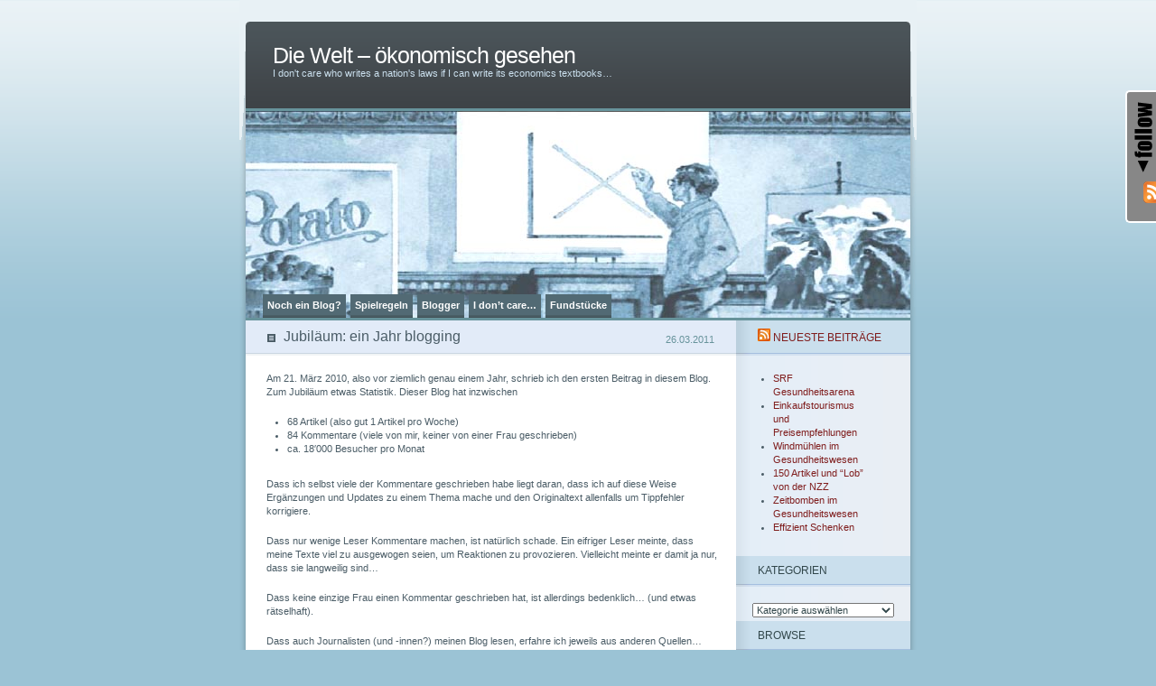

--- FILE ---
content_type: text/html; charset=UTF-8
request_url: http://www.slembeck.ch/blog/?p=1195
body_size: 8664
content:
<!DOCTYPE html PUBLIC "-//W3C//DTD XHTML 1.0 Transitional//EN" "http://www.w3.org/TR/xhtml1/DTD/xhtml1-transitional.dtd">
<html xmlns="http://www.w3.org/1999/xhtml">

<head profile="http://gmpg.org/xfn/11">
<meta http-equiv="Content-Type" content="text/html; charset=UTF-8" />
<title>Die Welt &#8211; ökonomisch gesehen    &raquo; Jubiläum: ein Jahr blogging</title>
<meta name="generator" content="WordPress 2.9.2" /> <!-- leave this for stats -->
<link rel="stylesheet" href="http://www.slembeck.ch/blog/wp-content/themes/ocean-mist-1_2_german/ocean-mist-1_2_german/style.css" type="text/css" media="screen" />
<link rel="alternate" type="application/rss+xml" title="Die Welt &#8211; ökonomisch gesehen RSS Feed" href="http://www.slembeck.ch/blog/?feed=rss2" />
<link rel="pingback" href="http://www.slembeck.ch/blog/xmlrpc.php" />


                        <style type="text/css" media="screen" >
                                .socialwrap li.icon_text a img, .socialwrap li.iconOnly a img, .followwrap li.icon_text a img, .followwrap li.iconOnly a img{border-width:0 !important;background-color:none;}#follow.right {width:32px;position:fixed; right:0; top:100px;background-color:#878787;padding:10px 0;font-family:impact,charcoal,arial, helvetica,sans-serif;-moz-border-radius-topleft: 5px;-webkit-border-top-left-radius:5px;-moz-border-radius-bottomleft:5px;-webkit-border-bottom-left-radius:5px;border:2px solid #fff;border-right-width:0}#follow.right ul {padding:0; margin:0; list-style-type:none !important;font-size:24px;color:black;}
#follow.right ul li {padding-bottom:10px;list-style-type:none !important;padding-left:4px;padding-right:4px}
#follow img{border:none;}#follow.right ul li.follow {margin:0 4px;}
#follow.right ul li.follow img {border-width:0;display:block;overflow:hidden; background:transparent url(http://www.slembeck.ch/blog/wp-content/plugins/share-and-follow/images/impact/follow-right.png) no-repeat -0px 0px;height:79px;width:20px;}
#follow.right ul li a {display:block;}
#follow.right ul li.follow span, #follow ul li a span {display:none}.share {margin:0 3px 3px 0;}
.phat span {display:inline;}
ul.row li {float:left;list-style-type:none;}
li.iconOnly a span.head {display:none}
#follow.left ul.size16 li.follow{margin:0px auto !important}
li.icon_text a {padding-left:0;margin-right:3px}
li.text_only a {background-image:none !important;padding-left:0;}
li.text_only a img {display:none;}
li.icon_text a span{background-image:none !important;padding-left:0 !important; }
li.iconOnly a span.head {display:none}
ul.socialwrap li {margin:0 3px 3px 0 !important;}
ul.socialwrap li a {text-decoration:none;}ul.row li {float:left;line-height:auto !important;}
ul.row li a img {padding:0}.size16 li a,.size24 li a,.size32 li a, .size48 li a, .size60 li a {display:block}ul.socialwrap {list-style-type:none !important;margin:0; padding:0;text-indent:0 !important;}
ul.socialwrap li {list-style-type:none !important;background-image:none;padding:0;list-style-image:none !important;}
ul.followwrap {list-style-type:none !important;margin:0; padding:0}
ul.followwrap li {margin-right:3px;margin-bottom:3px;list-style-type:none !important;}
#follow.right ul.followwrap li, #follow.left ul.followwrap li {margin-right:0px;margin-bottom:0px;}
.shareinpost {clear:both;padding-top:px}.shareinpost ul.socialwrap {list-style-type:none !important;margin:0 !important; padding:0 !important}
.shareinpost ul.socialwrap li {padding-left:0 !important;background-image:none !important;margin-left:0 !important;list-style-type:none !important;text-indent:0 !important}
.socialwrap li.icon_text a img, .socialwrap li.iconOnly a img{border-width:0}ul.followrap li {list-style-type:none;list-style-image:none !important;}
div.clean {clear:left;}
div.display_none {display:none;}
                        </style>
                                                <style type="text/css" media="print" >
                                body {background: white;font-size: 12pt;color:black;}
 * {background-image:none;}
 #wrapper, #content {width: auto;margin: 0 5%;padding: 0;border: 0;float: none !important;color: black;background: transparent none;}
 a { text-decoration : underline; color : #0000ff; }
#menu, #navigation, #navi, .menu {display:none}
                        </style>
                        <link rel="image_src" href="http://www.gravatar.com/avatar/3a2c7d5698276589b6e880360b0e87ec?default=&amp;size=110.jpg" /> 
<link rel="alternate" type="application/rss+xml" title="Die Welt - ökonomisch gesehen &raquo; Jubiläum: ein Jahr blogging Kommentar Feed" href="http://www.slembeck.ch/blog/?feed=rss2&amp;p=1195" />
<link rel="EditURI" type="application/rsd+xml" title="RSD" href="http://www.slembeck.ch/blog/xmlrpc.php?rsd" />
<link rel="wlwmanifest" type="application/wlwmanifest+xml" href="http://www.slembeck.ch/blog/wp-includes/wlwmanifest.xml" /> 
<link rel='index' title='Die Welt - ökonomisch gesehen' href='http://www.slembeck.ch/blog' />
<link rel='start' title='Ökonomie der Casting-Shows' href='http://www.slembeck.ch/blog/?p=14' />
<link rel='prev' title='Individuum und Durchschnitt' href='http://www.slembeck.ch/blog/?p=1185' />
<link rel='next' title='Der Unsinn vom schwarzen Schwan' href='http://www.slembeck.ch/blog/?p=1202' />
<meta name="generator" content="WordPress 2.9.2" />
<link rel='canonical' href='http://www.slembeck.ch/blog/?p=1195' />
<style type="text/css">
#aka,#aka:link,#aka:hover,#aka:visited,#aka:active{color:#fff;text-decoration:none}
#aka:hover{border:none;text-decoration:none}
#aka:hover #akismet1{display:none}
#aka:hover #akismet2,#akismet1{display:block}
#akismet2{display:none;padding-top:2px}
#akismeta{font-size:16px;font-weight:bold;line-height:18px;text-decoration:none}
#akismetcount{display:block;font:15px Verdana,Arial,Sans-Serif;font-weight:bold;text-decoration:none}
#akismetwrap #akismetstats{background:url(http://www.slembeck.ch/blog/wp-content/plugins/akismet/akismet.gif) no-repeat top left;border:none;color:#fff;font:11px 'Trebuchet MS','Myriad Pro',sans-serif;height:40px;line-height:100%;overflow:hidden;padding:8px 0 0;text-align:center;width:120px}
</style>
		</head>
<body>
<div id="page">
  <div id="header">
    <h1><a href="http://www.slembeck.ch/blog/">Die Welt &#8211; ökonomisch gesehen</a></h1>
    <div class="description">I don&#039;t care who writes a nation&#039;s laws if I can write its economics textbooks&#8230;&nbsp;</div>
    <div id="mainpic"></div>
	<ul id="pagetabs">
	  <li class="page_item page-item-2 current_page_parent"><a href="http://www.slembeck.ch/blog/?page_id=2" title="Noch ein Blog?">Noch ein Blog?</a></li>
<li class="page_item page-item-19"><a href="http://www.slembeck.ch/blog/?page_id=19" title="Spielregeln">Spielregeln</a></li>
<li class="page_item page-item-8"><a href="http://www.slembeck.ch/blog/?page_id=8" title="Blogger">Blogger</a>
<ul>
	<li class="page_item page-item-167"><a href="http://www.slembeck.ch/blog/?page_id=167" title="Disclaimer">Disclaimer</a></li>
	<li class="page_item page-item-161"><a href="http://www.slembeck.ch/blog/?page_id=161" title="Impressum">Impressum</a></li>
</ul>
</li>
<li class="page_item page-item-98"><a href="http://www.slembeck.ch/blog/?page_id=98" title="I don&#8217;t care&#8230;">I don&#8217;t care&#8230;</a></li>
<li class="page_item page-item-389"><a href="http://www.slembeck.ch/blog/?page_id=389" title="Fundstücke">Fundstücke</a></li>
	</ul>
  </div>


	<div id="content">
				
  		
			<div class="postwrapper wideposts" id="post-1195">
			  <div class="title">
				<small>26.03.2011</small>
				<h2>Jubiläum: ein Jahr blogging</h2>
			  </div>
			  <div class="post">
			    <div class="entry">
			      <p>Am 21. März 2010, also vor ziemlich genau einem Jahr, schrieb ich den ersten Beitrag in diesem Blog. Zum Jubiläum etwas Statistik. Dieser Blog hat inzwischen</p>
<ul>
<li>68 Artikel (also gut 1 Artikel pro Woche)</li>
<li>84 Kommentare (viele von mir, keiner von einer Frau geschrieben)</li>
<li>ca. 18&#8242;000 Besucher pro Monat<span id="more-1195"></span></li>
</ul>
<p>Dass ich selbst viele der Kommentare geschrieben habe liegt daran, dass ich auf diese Weise Ergänzungen und Updates zu einem Thema mache und den Originaltext allenfalls um Tippfehler korrigiere.</p>
<p>Dass nur wenige Leser Kommentare machen, ist natürlich schade. Ein eifriger Leser meinte, dass meine Texte viel zu ausgewogen seien, um Reaktionen zu provozieren. Vielleicht meinte er damit ja nur, dass sie langweilig sind&#8230;</p>
<p>Dass keine einzige Frau einen Kommentar geschrieben hat, ist allerdings bedenklich&#8230; (und etwas rätselhaft).</p>
<p>Dass auch Journalisten (und -innen?) meinen Blog lesen, erfahre ich jeweils aus anderen Quellen&#8230;</p>
<p>Kürzlich machte ein Journalist in einer TV-Diskussion eine interessante Bemerkung. Er meinte, dass sich die Medienlandschaft von &#8220;<em>News</em>&#8221; zu &#8220;<em>Opinion</em>&#8221; bewege. Nachrichten hat jeder etwa die selben, aber wer sein Medium ans Publikum bringen will, muss Standpunkte vertreten und Hintergründe vermitteln. Social Media spielen dabei eine wichtige Rolle &#8212; das stimmt mich positiv&#8230;</p>
<p><strong>Jedenfalls freue ich mich auch in Zukunft über Kommentare meiner Leser(innen)schaft&#8230;.!</strong></p>
<div class='shareinpost'><ul class="socialwrap row"><li class="iconOnly"><a rel="nofollow" target="_blank" href="http://delicious.com/post?url=http%3A%2F%2Fwww.slembeck.ch%2Fblog%2F%3Fp%3D1195&amp;title=Jubil%C3%A4um%3A+ein+Jahr+blogging" title="Bookmark this post : Jubiläum: ein Jahr blogging on Delicious" ><img src="http://www.slembeck.ch/blog/wp-content/plugins/share-and-follow/images/blank.gif" height="32" style="background: transparent url(http://www.slembeck.ch/blog/wp-content/plugins/share-and-follow/default/32/sprite-32.png) no-repeat;padding:0;margin:0;height:32px;width:32px;background-position:-198px 0px" class="image-32" width="32" alt="delicious"/> <span class="head">Bookmark on Delicious</span></a></li><li class="iconOnly"><a rel="nofollow" target="_blank" href="http://digg.com/submit?url=http%3A%2F%2Fwww.slembeck.ch%2Fblog%2F%3Fp%3D1195&amp;title=Jubil%C3%A4um%3A+ein+Jahr+blogging&amp;bodytext=Am+21.+M%C3%A4rz+2010%2C+also+vor+ziemlich+genau+einem+Jahr%2C+schrieb+ich+den+ersten+Beitrag+in+diesem+Blog.+Zum+Jubil%C3%A4um+etwas+Statistik.+Dieser+Blog+hat+inzwischen%0D%0A%0D%0A%0968+Artikel+%28also+gut+1+Artikel+pro+Woche%29%0D%0A%0984+Kommentare+%28viele+von+mir%2C+keiner+von+einer+Frau+geschrieben%29%0D%0A%09ca.+18%27000+Besucher+pro+Monat%0D%0A%0D%0ADass+ich+sel" title="Digg this post : Jubiläum: ein Jahr blogging" ><img src="http://www.slembeck.ch/blog/wp-content/plugins/share-and-follow/images/blank.gif" height="32" style="background: transparent url(http://www.slembeck.ch/blog/wp-content/plugins/share-and-follow/default/32/sprite-32.png) no-repeat;padding:0;margin:0;height:32px;width:32px;background-position:-264px 0px" class="image-32" width="32" alt="digg"/> <span class="head">Digg this post</span></a></li><li class="iconOnly"><a rel="nofollow" target="_blank" href="http://www.facebook.com/sharer.php?u=http%3A%2F%2Fwww.slembeck.ch%2Fblog%2F%3Fp%3D1195&amp;t=Jubil%C3%A4um%3A+ein+Jahr+blogging" title="Recommend this post : Jubiläum: ein Jahr blogging on Facebook" ><img src="http://www.slembeck.ch/blog/wp-content/plugins/share-and-follow/images/blank.gif" height="32" style="background: transparent url(http://www.slembeck.ch/blog/wp-content/plugins/share-and-follow/default/32/sprite-32.png) no-repeat;padding:0;margin:0;height:32px;width:32px;background-position:-363px 0px" class="image-32" width="32" alt="facebook"/> <span class="head">Recommend on Facebook</span></a></li><li class="iconOnly"><a rel="nofollow" target="_blank" href="http://www.reddit.com/submit?url=http%3A%2F%2Fwww.slembeck.ch%2Fblog%2F%3Fp%3D1195&amp;title=Jubil%C3%A4um%3A+ein+Jahr+blogging" title="Share this post : Jubiläum: ein Jahr blogging on Reddit" ><img src="http://www.slembeck.ch/blog/wp-content/plugins/share-and-follow/images/blank.gif" height="32" style="background: transparent url(http://www.slembeck.ch/blog/wp-content/plugins/share-and-follow/default/32/sprite-32.png) no-repeat;padding:0;margin:0;height:32px;width:32px;background-position:-1419px 0px" class="image-32" width="32" alt="reddit"/> <span class="head">share via Reddit</span></a></li><li class="iconOnly"><a rel="nofollow" target="_blank" href="http://www.stumbleupon.com/submit?url=http%3A%2F%2Fwww.slembeck.ch%2Fblog%2F%3Fp%3D1195&amp;title=Jubil%C3%A4um%3A+ein+Jahr+blogging" title="Share this post : Jubiläum: ein Jahr blogging with Stumblers" ><img src="http://www.slembeck.ch/blog/wp-content/plugins/share-and-follow/images/blank.gif" height="32" style="background: transparent url(http://www.slembeck.ch/blog/wp-content/plugins/share-and-follow/default/32/sprite-32.png) no-repeat;padding:0;margin:0;height:32px;width:32px;background-position:-1617px 0px" class="image-32" width="32" alt="stumble"/> <span class="head">Share with Stumblers</span></a></li><li class="iconOnly"><a rel="nofollow" target="_blank" href="http://twitter.com/home/?status=http%3A%2F%2Fwww.slembeck.ch%2Fblog%2F%3Fp%3D1195" title="Tweet this post : Jubiläum: ein Jahr blogging on Twitter" ><img src="http://www.slembeck.ch/blog/wp-content/plugins/share-and-follow/images/blank.gif" height="32" style="background: transparent url(http://www.slembeck.ch/blog/wp-content/plugins/share-and-follow/default/32/sprite-32.png) no-repeat;padding:0;margin:0;height:32px;width:32px;background-position:-1749px 0px" class="image-32"  width="32"  alt="twitter"/> <span class="head">Tweet about it</span></a></li><li class="iconOnly"><a rel="_self" href="http://www.slembeck.ch/blog/?p=1195&feed=rss2" title="Follow this post : Jubiläum: ein Jahr blogging comments"><img src="http://www.slembeck.ch/blog/wp-content/plugins/share-and-follow/images/blank.gif" height="32"  width="32" style="background: transparent url(http://www.slembeck.ch/blog/wp-content/plugins/share-and-follow/default/32/sprite-32.png) no-repeat;padding:0;margin:0;height:32px;width:32px;background-position:-1452px 0px" class="image-32"  alt="rss" /> <span class="head">Subscribe to the comments on this post</span></a></li></ul><div class="clean"></div> </div>				  		        </div>
			    <div class="postinfo">
			      <p>Geschrieben von: <strong>Tilman Slembeck</strong></p>
				  <p>Kategorien:</p>
				  	<ul class="catlist">
                      <li><a href="http://www.slembeck.ch/blog/?cat=1" title="Alle Artikel in Allgemein ansehen" rel="category">Allgemein</a></li>
	                </ul>
			    </div>
			  </div>
			</div>
		
	
<!-- You can start editing here. -->


   
		<!-- If comments are open, but there are no comments. -->
		
	 

		<div class="title">
		  <h2>Hinterlasse einen Kommentar</h2>
		</div>
		<div class="post">

    <form action="http://www.slembeck.ch/blog/wp-comments-post.php" method="post" id="commentform">
  <div class="postinfo">
  
        <p><label for="author">Name<span class="req">*</span></label><br>
    <input type="text" name="author" id="author" value="" size="22" tabindex="1"  class="field"/><br>
    <label for="email">E-Mail<span class="req">*</span></label><br>
    <input type="text" name="email" id="email" value="" size="22" tabindex="2" class="field" /><br>
    <label for="url">Website</label><br>
    <input type="text" name="url" id="url" value="" size="22" tabindex="3" class="field" /></p>

      
  </div>
  <div class="entry">
  <!--<p><small><strong>XHTML:</strong> You can use these tags: &lt;a href=&quot;&quot; title=&quot;&quot;&gt; &lt;abbr title=&quot;&quot;&gt; &lt;acronym title=&quot;&quot;&gt; &lt;b&gt; &lt;blockquote cite=&quot;&quot;&gt; &lt;cite&gt; &lt;code&gt; &lt;del datetime=&quot;&quot;&gt; &lt;em&gt; &lt;i&gt; &lt;q cite=&quot;&quot;&gt; &lt;strike&gt; &lt;strong&gt; </small></p>-->

  <p>Dein Kommentar:<br>
  <textarea name="comment" id="comment" cols="100%" rows="10" tabindex="4"></textarea></p>

  <p><input name="submit" type="submit" id="submit" tabindex="5" value="Senden" />
  <input type="hidden" name="comment_post_ID" value="1195" />
  </p>
    </div>
  </form>
  </div>

  
	
		
	<div class="title">
	  <h2>Kategorien</h2>
	</div>
	<div class="post">
	  <ul class="catlist">
        	<li class="cat-item cat-item-1"><a href="http://www.slembeck.ch/blog/?cat=1" title="Alle unter Allgemein abgelegten Artikel ansehen">Allgemein</a>
</li>
	<li class="cat-item cat-item-16"><a href="http://www.slembeck.ch/blog/?cat=16" title="Alle unter Anreizunverträglichkeit abgelegten Artikel ansehen">Anreizunverträglichkeit</a>
</li>
	<li class="cat-item cat-item-8"><a href="http://www.slembeck.ch/blog/?cat=8" title="Alle unter Forschung abgelegten Artikel ansehen">Forschung</a>
</li>
	<li class="cat-item cat-item-4"><a href="http://www.slembeck.ch/blog/?cat=4" title="Alle unter Gesundheitsökonomie abgelegten Artikel ansehen">Gesundheitsökonomie</a>
</li>
	<li class="cat-item cat-item-3"><a href="http://www.slembeck.ch/blog/?cat=3" title="Alle unter Knappheit abgelegten Artikel ansehen">Knappheit</a>
</li>
	<li class="cat-item cat-item-103"><a href="http://www.slembeck.ch/blog/?cat=103" title="Alle unter Kolumne abgelegten Artikel ansehen">Kolumne</a>
</li>
	<li class="cat-item cat-item-65"><a href="http://www.slembeck.ch/blog/?cat=65" title="Alle unter The Mythbuster abgelegten Artikel ansehen">The Mythbuster</a>
</li>
	
	  </ul>
	</div>
	
  </div>

	<div id="sidebar">
      <div class="title"> <h2><a class='rsswidget' href='http://www.slembeck.ch/blog/?feed=rss2' title='Den Inhalt auslesen'><img style='background:orange;color:white;border:none;' width='14' height='14' src='http://www.slembeck.ch/blog/wp-includes/images/rss.png' alt='RSS' /></a> <a class='rsswidget' href='http://www.slembeck.ch/blog' title='I don&#039;t care who writes a nation&#039;s laws if I can write its economics textbooks...'>Neueste Beiträge</a></h2> </div> <div class="post"><ul><li><a class='rsswidget' href='http://www.slembeck.ch/blog/?p=2345' title='Gestern fand auf SRF 1 wieder einmal eine muntere Debatte über die Kostenentwicklung in unserem Gesundheitswesen statt. Ich war als “Experte am Buzzer” eingeladen. Zu meinem Erstaunen gab es kaum Kontroversen. So war man sich etwa einig, dass rund 20% der erbrachten Leistungen unnötig sind, was etwa 6 -8 Milliarden CHF pro Jahr ausmacht. Die [...] [&hellip;]'>SRF Gesundheitsarena</a></li><li><a class='rsswidget' href='http://www.slembeck.ch/blog/?p=2323' title='Preisstrategien grosser Marken tragen massgeblich zum Einkaufstoursismus bei Der Schweizer Detailhandel leidet unter dem Einkaufstourismus. Ihm entgehen pro Jahr ca. 11 Milliarden CHF. Gemäss dem Bundesamt für Statistik sind in den letzten vier Jahren 6000 Stellen im Detailhandel verloren gegangen. Der Wirtschaftsminister schätzt das Potential gar auf 30 Mil [&hellip;]'>Einkaufstourismus und Preisempfehlungen</a></li><li><a class='rsswidget' href='http://www.slembeck.ch/blog/?p=2305' title='Der Ärztetarif, die Mengenausweitung und die Alternativen Der Kampf gegen den Kostenanstieg in unserem Gesundheitswesen ist ein Kampf gegen Windmühlen. Man kann ihn im heutigen System kaum gewinnen. Eine Hauptursache ist der Einzelleistungstarif, genannt TARMED. Senkt man den Tarif für gewisse Leistungen, sinken die Kosten nicht, weil meist die Mengen jeweil [&hellip;]'>Windmühlen im Gesundheitswesen</a></li><li><a class='rsswidget' href='http://www.slembeck.ch/blog/?p=2289' title='Dies ist der 150. Beitrag in diesem Blog. Ein kleines Jubiläum also, zu dem ich mich bei meinen Leserinnen und Lesern herzlich bedanken möchte, für die unzähligen Diskussionsbeiträge und Anregungen. Diese erreichen mich entweder direkt im Blog als Kommentar oder im persönlichen Gespräch mit der Leserschaft. — Fast unbemerkt hat mir die NZZ kürzlich ein Lob [ [&hellip;]'>150 Artikel und “Lob” von der NZZ</a></li><li><a class='rsswidget' href='http://www.slembeck.ch/blog/?p=2275' title='Es soll nachher keiner sagen, die Gesundheitsökonomen hätten nicht gewarnt. Im Vergleich dazu, was uns wohl noch erwartet, waren die Zeiten bisher rosig. Jährliche Prämienerhöhungen von jeweils rund 4% sind bislang üblich. Aufgrund zweier tickender Zeitbomben könnte es künftig aber einiges mehr sein. Denn einerseits hat der Nationalrat den Ärztestopp nicht v [&hellip;]'>Zeitbomben im Gesundheitswesen</a></li><li><a class='rsswidget' href='http://www.slembeck.ch/blog/?p=2268' title='So kurz vor Weihnachten sind viele im Gschenkli-Stress. Tatsächlich ist es nicht einfach, für jeden das Richtige zu finden. Und oft genug gibt es am Heiligen Abend lange Gesichter. Wenn Tante Marta schon wieder ein Parfüm auspackt, das sie garnicht mag. Oder der Grossvater gezwungen ist, sich über das siebte Paar gestrickte Socken herzlich zu [...] [&hellip;]'>Effizient Schenken</a></li></ul></div><div class="title"> <h2>Kategorien</h2> </div> <div class="post"><select name='cat' id='cat' class='postform' >
	<option value='-1'>Kategorie auswählen</option>
	<option class="level-0" value="1">Allgemein</option>
	<option class="level-0" value="16">Anreizunverträglichkeit</option>
	<option class="level-0" value="8">Forschung</option>
	<option class="level-0" value="4">Gesundheitsökonomie</option>
	<option class="level-0" value="3">Knappheit</option>
	<option class="level-0" value="103">Kolumne</option>
	<option class="level-0" value="65">The Mythbuster</option>
</select>

<script type='text/javascript'>
/* <![CDATA[ */
	var dropdown = document.getElementById("cat");
	function onCatChange() {
		if ( dropdown.options[dropdown.selectedIndex].value > 0 ) {
			location.href = "http://www.slembeck.ch/blog/?cat="+dropdown.options[dropdown.selectedIndex].value;
		}
	}
	dropdown.onchange = onCatChange;
/* ]]> */
</script>

</div>	  <div class="title">
        <h2>Browse</h2>
      </div>
	  <div class="post">
        <select name="archivemenu" onChange="document.location.href=this.options[this.selectedIndex].value;">
          <option value="">Monatsarchiv</option>
          	<option value='http://www.slembeck.ch/blog/?m=201610'> Oktober 2016 </option>
	<option value='http://www.slembeck.ch/blog/?m=201605'> Mai 2016 </option>
	<option value='http://www.slembeck.ch/blog/?m=201604'> April 2016 </option>
	<option value='http://www.slembeck.ch/blog/?m=201601'> Januar 2016 </option>
	<option value='http://www.slembeck.ch/blog/?m=201512'> Dezember 2015 </option>
	<option value='http://www.slembeck.ch/blog/?m=201510'> Oktober 2015 </option>
	<option value='http://www.slembeck.ch/blog/?m=201508'> August 2015 </option>
	<option value='http://www.slembeck.ch/blog/?m=201507'> Juli 2015 </option>
	<option value='http://www.slembeck.ch/blog/?m=201506'> Juni 2015 </option>
	<option value='http://www.slembeck.ch/blog/?m=201505'> Mai 2015 </option>
	<option value='http://www.slembeck.ch/blog/?m=201503'> März 2015 </option>
	<option value='http://www.slembeck.ch/blog/?m=201502'> Februar 2015 </option>
	<option value='http://www.slembeck.ch/blog/?m=201410'> Oktober 2014 </option>
	<option value='http://www.slembeck.ch/blog/?m=201408'> August 2014 </option>
	<option value='http://www.slembeck.ch/blog/?m=201404'> April 2014 </option>
	<option value='http://www.slembeck.ch/blog/?m=201402'> Februar 2014 </option>
	<option value='http://www.slembeck.ch/blog/?m=201312'> Dezember 2013 </option>
	<option value='http://www.slembeck.ch/blog/?m=201310'> Oktober 2013 </option>
	<option value='http://www.slembeck.ch/blog/?m=201309'> September 2013 </option>
	<option value='http://www.slembeck.ch/blog/?m=201306'> Juni 2013 </option>
	<option value='http://www.slembeck.ch/blog/?m=201212'> Dezember 2012 </option>
	<option value='http://www.slembeck.ch/blog/?m=201211'> November 2012 </option>
	<option value='http://www.slembeck.ch/blog/?m=201210'> Oktober 2012 </option>
	<option value='http://www.slembeck.ch/blog/?m=201209'> September 2012 </option>
	<option value='http://www.slembeck.ch/blog/?m=201208'> August 2012 </option>
	<option value='http://www.slembeck.ch/blog/?m=201207'> Juli 2012 </option>
	<option value='http://www.slembeck.ch/blog/?m=201206'> Juni 2012 </option>
	<option value='http://www.slembeck.ch/blog/?m=201205'> Mai 2012 </option>
	<option value='http://www.slembeck.ch/blog/?m=201204'> April 2012 </option>
	<option value='http://www.slembeck.ch/blog/?m=201203'> März 2012 </option>
	<option value='http://www.slembeck.ch/blog/?m=201202'> Februar 2012 </option>
	<option value='http://www.slembeck.ch/blog/?m=201201'> Januar 2012 </option>
	<option value='http://www.slembeck.ch/blog/?m=201111'> November 2011 </option>
	<option value='http://www.slembeck.ch/blog/?m=201110'> Oktober 2011 </option>
	<option value='http://www.slembeck.ch/blog/?m=201109'> September 2011 </option>
	<option value='http://www.slembeck.ch/blog/?m=201108'> August 2011 </option>
	<option value='http://www.slembeck.ch/blog/?m=201107'> Juli 2011 </option>
	<option value='http://www.slembeck.ch/blog/?m=201106'> Juni 2011 </option>
	<option value='http://www.slembeck.ch/blog/?m=201105'> Mai 2011 </option>
	<option value='http://www.slembeck.ch/blog/?m=201104'> April 2011 </option>
	<option value='http://www.slembeck.ch/blog/?m=201103'> März 2011 </option>
	<option value='http://www.slembeck.ch/blog/?m=201102'> Februar 2011 </option>
	<option value='http://www.slembeck.ch/blog/?m=201101'> Januar 2011 </option>
	<option value='http://www.slembeck.ch/blog/?m=201012'> Dezember 2010 </option>
	<option value='http://www.slembeck.ch/blog/?m=201011'> November 2010 </option>
	<option value='http://www.slembeck.ch/blog/?m=201010'> Oktober 2010 </option>
	<option value='http://www.slembeck.ch/blog/?m=201009'> September 2010 </option>
	<option value='http://www.slembeck.ch/blog/?m=201008'> August 2010 </option>
	<option value='http://www.slembeck.ch/blog/?m=201007'> Juli 2010 </option>
	<option value='http://www.slembeck.ch/blog/?m=201006'> Juni 2010 </option>
	<option value='http://www.slembeck.ch/blog/?m=201005'> Mai 2010 </option>
	<option value='http://www.slembeck.ch/blog/?m=201004'> April 2010 </option>
	<option value='http://www.slembeck.ch/blog/?m=201003'> März 2010 </option>
        </select>		
        <form method="get" id="searchform" action="http://www.slembeck.ch/blog/">
<div><input type="text" value="Suche" name="s" id="s" />
<input type="image" src="http://www.slembeck.ch/blog/wp-content/themes/ocean-mist-1_2_german/ocean-mist-1_2_german/images/button-search.gif" id="searchsubmit" value="Suchen" />
</div>
</form>
	  </div>
	  
<div class="title"> <h2>Werbefreie Zone</h2> </div> <div class="post"><div><a href='http://www.slembeck.ch/blog/?tag=arbeitsmarkt' class='tag-link-66' title='2 Themen' style='font-size: 10.709677419355pt;'>Arbeitsmarkt</a>
<a href='http://www.slembeck.ch/blog/?tag=australien' class='tag-link-87' title='5 Themen' style='font-size: 15.225806451613pt;'>Australien</a>
<a href='http://www.slembeck.ch/blog/?tag=avenir-suisse' class='tag-link-22' title='2 Themen' style='font-size: 10.709677419355pt;'>Avenir Suisse</a>
<a href='http://www.slembeck.ch/blog/?tag=bailout' class='tag-link-25' title='5 Themen' style='font-size: 15.225806451613pt;'>Bailout</a>
<a href='http://www.slembeck.ch/blog/?tag=banken' class='tag-link-17' title='7 Themen' style='font-size: 17.032258064516pt;'>Banken</a>
<a href='http://www.slembeck.ch/blog/?tag=bildung' class='tag-link-62' title='6 Themen' style='font-size: 16.279569892473pt;'>Bildung</a>
<a href='http://www.slembeck.ch/blog/?tag=bip' class='tag-link-61' title='2 Themen' style='font-size: 10.709677419355pt;'>BIP</a>
<a href='http://www.slembeck.ch/blog/?tag=boni' class='tag-link-5' title='4 Themen' style='font-size: 14.021505376344pt;'>Boni</a>
<a href='http://www.slembeck.ch/blog/?tag=credit-suisse' class='tag-link-35' title='4 Themen' style='font-size: 14.021505376344pt;'>Crédit Suisse</a>
<a href='http://www.slembeck.ch/blog/?tag=deflation' class='tag-link-70' title='4 Themen' style='font-size: 14.021505376344pt;'>Deflation</a>
<a href='http://www.slembeck.ch/blog/?tag=drg' class='tag-link-78' title='3 Themen' style='font-size: 12.516129032258pt;'>DRG</a>
<a href='http://www.slembeck.ch/blog/?tag=duopol' class='tag-link-49' title='2 Themen' style='font-size: 10.709677419355pt;'>Duopol</a>
<a href='http://www.slembeck.ch/blog/?tag=einkommen' class='tag-link-7' title='5 Themen' style='font-size: 15.225806451613pt;'>Einkommen</a>
<a href='http://www.slembeck.ch/blog/?tag=euro' class='tag-link-53' title='16 Themen' style='font-size: 22pt;'>Euro</a>
<a href='http://www.slembeck.ch/blog/?tag=fallpauschalen' class='tag-link-76' title='4 Themen' style='font-size: 14.021505376344pt;'>Fallpauschalen</a>
<a href='http://www.slembeck.ch/blog/?tag=fed' class='tag-link-69' title='3 Themen' style='font-size: 12.516129032258pt;'>FED</a>
<a href='http://www.slembeck.ch/blog/?tag=finanzkrise' class='tag-link-24' title='13 Themen' style='font-size: 20.795698924731pt;'>Finanzkrise</a>
<a href='http://www.slembeck.ch/blog/?tag=geld' class='tag-link-57' title='2 Themen' style='font-size: 10.709677419355pt;'>Geld</a>
<a href='http://www.slembeck.ch/blog/?tag=geldpolitik' class='tag-link-56' title='11 Themen' style='font-size: 19.741935483871pt;'>Geldpolitik</a>
<a href='http://www.slembeck.ch/blog/?tag=gesundheitspolitik' class='tag-link-63' title='14 Themen' style='font-size: 21.247311827957pt;'>Gesundheitspolitik</a>
<a href='http://www.slembeck.ch/blog/?tag=google' class='tag-link-9' title='1 Thema' style='font-size: 8pt;'>Google</a>
<a href='http://www.slembeck.ch/blog/?tag=inflation' class='tag-link-84' title='2 Themen' style='font-size: 10.709677419355pt;'>Inflation</a>
<a href='http://www.slembeck.ch/blog/?tag=internet' class='tag-link-10' title='3 Themen' style='font-size: 12.516129032258pt;'>Internet</a>
<a href='http://www.slembeck.ch/blog/?tag=konsum' class='tag-link-41' title='2 Themen' style='font-size: 10.709677419355pt;'>Konsum</a>
<a href='http://www.slembeck.ch/blog/?tag=krankenversicherung' class='tag-link-51' title='5 Themen' style='font-size: 15.225806451613pt;'>Krankenversicherung</a>
<a href='http://www.slembeck.ch/blog/?tag=managed-care' class='tag-link-73' title='2 Themen' style='font-size: 10.709677419355pt;'>Managed Care</a>
<a href='http://www.slembeck.ch/blog/?tag=mythbuster' class='tag-link-64' title='3 Themen' style='font-size: 12.516129032258pt;'>Mythbuster</a>
<a href='http://www.slembeck.ch/blog/?tag=preise' class='tag-link-86' title='5 Themen' style='font-size: 15.225806451613pt;'>Preise</a>
<a href='http://www.slembeck.ch/blog/?tag=snb' class='tag-link-85' title='12 Themen' style='font-size: 20.193548387097pt;'>SNB</a>
<a href='http://www.slembeck.ch/blog/?tag=steuern' class='tag-link-21' title='5 Themen' style='font-size: 15.225806451613pt;'>Steuern</a>
<a href='http://www.slembeck.ch/blog/?tag=subventionen' class='tag-link-88' title='2 Themen' style='font-size: 10.709677419355pt;'>Subventionen</a>
<a href='http://www.slembeck.ch/blog/?tag=tarmed' class='tag-link-6' title='2 Themen' style='font-size: 10.709677419355pt;'>TARMED</a>
<a href='http://www.slembeck.ch/blog/?tag=tina-turner' class='tag-link-30' title='2 Themen' style='font-size: 10.709677419355pt;'>Tina Turner</a>
<a href='http://www.slembeck.ch/blog/?tag=ubs' class='tag-link-14' title='9 Themen' style='font-size: 18.537634408602pt;'>UBS</a>
<a href='http://www.slembeck.ch/blog/?tag=umverteilung' class='tag-link-42' title='3 Themen' style='font-size: 12.516129032258pt;'>Umverteilung</a>
<a href='http://www.slembeck.ch/blog/?tag=verkehr' class='tag-link-75' title='5 Themen' style='font-size: 15.225806451613pt;'>Verkehr</a>
<a href='http://www.slembeck.ch/blog/?tag=wachstum' class='tag-link-97' title='3 Themen' style='font-size: 12.516129032258pt;'>Wachstum</a>
<a href='http://www.slembeck.ch/blog/?tag=wechselkurs' class='tag-link-83' title='7 Themen' style='font-size: 17.032258064516pt;'>Wechselkurs</a>
<a href='http://www.slembeck.ch/blog/?tag=weko' class='tag-link-44' title='2 Themen' style='font-size: 10.709677419355pt;'>WEKO</a>
<a href='http://www.slembeck.ch/blog/?tag=wettbewerb' class='tag-link-45' title='10 Themen' style='font-size: 19.139784946237pt;'>Wettbewerb</a>
<a href='http://www.slembeck.ch/blog/?tag=wirtschaftskrise' class='tag-link-13' title='3 Themen' style='font-size: 12.516129032258pt;'>Wirtschaftskrise</a>
<a href='http://www.slembeck.ch/blog/?tag=zeitinkonsistenz' class='tag-link-48' title='4 Themen' style='font-size: 14.021505376344pt;'>Zeitinkonsistenz</a>
<a href='http://www.slembeck.ch/blog/?tag=zocken' class='tag-link-20' title='2 Themen' style='font-size: 10.709677419355pt;'>Zocken</a>
<a href='http://www.slembeck.ch/blog/?tag=arzte' class='tag-link-18' title='9 Themen' style='font-size: 18.537634408602pt;'>Ärzte</a>
<a href='http://www.slembeck.ch/blog/?tag=offentliche-guter' class='tag-link-15' title='2 Themen' style='font-size: 10.709677419355pt;'>öffentliche Güter</a></div>
</div>	  <div class="title">
        <h2>Links</h2>
      </div>
	  <div class="post">
	    <ul>
	      <a href="http://www.freakonomics.com/blog/" title="Der Name ist Programm&#8230;">Freakonomics</a> Der Name ist Programm&#8230;<br />
<a href="http://www.oekonomenstimme.org/" target="_blank">Ökonomenstimme</a><br />
<a href="http://www.voxeu.org/" target="_blank">VOX</a><br />
		</ul>
      </div>
	  
							<div class="title"> <h2>x</h2> </div> <div class="post">				<div id="akismetwrap"><div id="akismetstats"><a id="aka" href="http://akismet.com" title=""><div id="akismet1"><span id="akismetcount">38,581</span> <span id="akismetsc">Spam Kommentare</span></div> <div id="akismet2"><span id="akismetbb">blockiert von</span><br /><span id="akismeta">Akismet</span></div></a></div></div>
			</div>	</div>

  <div id="footer">
    <div id="footer-top"></div>
    <p>&copy;2010 all rights reserved: <a href="http://www.slembeck.ch/">Slembeck</a> | <a href="http://www.slembeck.ch/blog/?page_id=161">Impressum</a> | <a href="http://www.slembeck.ch/blog/?page_id=167">Disclaimer</a> | </p>
  </div>
</div>
<div id="follow" class="right"><ul class="tab down"><li class="follow"><img src="http://www.slembeck.ch/blog/wp-content/plugins/share-and-follow/images/blank.gif"  alt="follow:"/><span>follow:</span></li><li class="iconOnly"><a rel="nofollow me" target="_blank" href="http://www.slembeck.ch/blog/?feed=rss" title="RSS" ><img src="http://www.slembeck.ch/blog/wp-content/plugins/share-and-follow/images/blank.gif" height="24"  width="24" style="background: transparent url(http://www.slembeck.ch/blog/wp-content/plugins/share-and-follow/default/24/sprite-24.png) no-repeat;padding:0;margin:0;height:24px;width:24px;background-position:-1100px 0px"  alt="RSS"/> <span class="head">RSS</span></a></li></ul></div></body>
</html>


--- FILE ---
content_type: text/css
request_url: http://www.slembeck.ch/blog/wp-content/themes/ocean-mist-1_2_german/ocean-mist-1_2_german/style.css
body_size: 2239
content:
/*  
Theme Name: Ocean Mist German
Theme URI: http://www.edmerritt.com/
Description: Ocean Mist 1.2 German<br /> Die deutsche Version von Ocean Mist 1.2
Version: 1.2
Author: Ed Merritt (&Uuml;bersetzung durch Sebastian Schwittay (www.pixelreality.net))
Author URI: http://www.edmerritt.com/
*/


/* layout */
* {font-size: 100%; margin: 0; padding: 0; line-height: 1.4em;}
body {position: relative; background: url(images/bg_body.gif) top left repeat-x #9BC3D5; font: 70% Verdana, Arial, Helvetica, sans-serif; color: #4B5D67; text-align: center;}
#page {display: block; width: 750px; background: url(images/bg_main.gif) top repeat-y; text-align: left; margin: 0 auto;}
#header {position: relative; float: left; display: block; width: 750px; background: url(images/bg_header.gif) top no-repeat; min-height: 355px; padding: 0;}
* html #header {height: 355px;}
#content {float: left; display: block; width: 543px; margin: 0 0 0 7px;}
#sidebar {float: left; display: block; width: 193px; margin: 0;}
* html #content, * html #sidebar {position: relative; left: -7px;}
.post {float: left; display: block; width: 525px; margin: 0 0 0 18px;}
.page {float: left; display: block; width: 507px; margin: 0 0 0 18px;}
.archive {float: left; display: block; width: 507px; margin: 0 0 18px 18px; border-bottom: 1px solid #ccc;}
#sidebar .post {display: block; width: 157px; margin: 0 0 0 18px;}
.title {float: left; display: block; width: 543px; background: url(images/bg_h2.gif) bottom repeat-x #E2EBF8; margin: 0 0 18px 0;}
#sidebar .title {float: left; display: block; width: 193px; background: url(images/bg_h3.gif) bottom left repeat-x #CADFED;}
.entry {float: right; display: block; width: 350px; margin: 0;}
.postinfo {float: left; display: block; width: 157px; margin: 0 0 18px 0;}
.wideposts .entry {float: left; display: block; width: 525px; margin: 0 0 18px 5px;}
.wideposts .postinfo {float: left; display: block; width: 525px; margin: 0 0 18px 0;}
.archive .postinfo {margin-left: 0;}
.archive .entry {margin-right: -24px;}
* html .post, * html #sidebar .post, * html .archive  {margin-left: 0; position: relative; left: 18px;}
p img {float: left; margin: 0 18px 12px 0;}
p img.wp-smiley {float: none; margin: 0;}
embed {float: left; margin: 0 18px 12px 0;}

/* typography */
h1 {font: 2.2em Tahoma, Verdana, Arial, sans-serif; color: #fff; letter-spacing: -1px; padding: 45px 37px 0 37px; margin: 0 0 -5px 0;}
h1 a, h1 a:visited {color: #fff; text-decoration: none;}
.description {color: #CADFED; margin: 0 37px 25px 37px;}
.title h2 {font: 1.05em Arial, Helvetica, sans-serif; text-transform: uppercase; padding: 9px 24px 12px 24px;}
#content .postwrapper .title h2 {font: 1.4em Arial, Helvetica, sans-serif; text-transform: none; background: url(images/icon_entry.gif) 24px 50% no-repeat; padding: 9px 100px 12px 42px;}
#sidebar .title h2 {font: 1.05em Arial, Helvetica, sans-serif; text-transform: uppercase; padding: 9px 0 12px 24px; background: none; color: #32474B;}
.title small {float: right; padding: 14px 24px 0 0; color: #67939B;}
h2 a, h2 a:visited {}
h3 {font: bold 1.3em Verdana, Arial, Helvetica, sans-serif; margin: 0 0 0.5em 0;}
p {margin: 0 0 18px 0; padding: 0;}
.entry p {padding-right: 24px;}
.postinfo p {padding: 0 6px;}
.req {padding-left: 3px; color: #CC0000;}
blockquote {padding: 0 0 0 12px; border-left: 3px solid #ccc;}

/* lists */
ul {margin: 0 0 24px 9px;}
ol {margin: 0 0 24px 9px;}
ul li {margin: 0 24px 0 14px;}
ol li {margin: 0 24px 0 14px;}
.buttons {float: left; display: block; width: 100%; list-style: none; margin-left: 0; margin-bottom: 21px;}
*:first-child+html .buttons {float: none;}
.buttons li {float: left; margin: 0 18px 3px 0; padding: 0;}
.buttons ul {margin: 3px 0 0 0; list-style: none; padding-bottom: -5px;}
.buttons ul a, .buttons ul a:visited {padding: 3px 6px 4px 6px; font-weight: normal;}
* html .buttons li {margin: 0;}
.buttons a, .buttons a:visited {display: block; width: 145px; padding: 6px; text-align: center; background: url(images/menu.gif) bottom left no-repeat; border-top: 1px solid #D1E0F0; font-weight: bold;}
#sidebar .buttons a {text-align: left;}
.buttons a:hover {background-position: bottom right;}
p.pages {flont-weight: bold;}
p.pages a {display: block; padding: 3px; width: auto; background: url(images/menu.gif) bottom left no-repeat; border-top: 1px solid #D1E0F0; border-right: 1px solid #D1E0F0;}
.catlist {float: left; list-style: none; margin: 0 0 18px 0;}
*:first-child+html .catlist {border-bottom: 18px solid #fff;}
.catlist li {float: left; margin: 0 18px 0 0; border-bottom: 1px solid #CAD6E1;}
* html .onecol li {margin: 0;}
.catlist ul {display: none;}
.catlist li:first-child, .catlist li:first-child+li, .catlist li:first-child+li+li {border-top: 1px solid #CAD6E1;}
.onecol li:first-child+li, .onecol li:first-child+li+li {border-top: none;}
*:first-child+html .onecol {border-bottom: 0;}
.catlist a, .catlist a:visited {display: block; width: 145px; padding: 1px 6px 2px 6px; margin: 1px 0;}
.catlist a:hover {background: #F2F2F2;}
#themeswitcher {list-style: none; margin: 0 0 18px 0;}
#themeswitcher li {margin: 0;}
#sidelist {list-style: none;}
#sidelist li {margin: 0;}
#sidelist li li {margin: 0 24px 0 8px;}
#sidelist ul {list-style-type: disc; }


/* links */
a, a:visited {color: #7f1d1d; text-decoration: none;}
p a:hover, ul a:hover {background-color: #BFD3E0;}
#content p a:hover, #content ul a:hover {background-color: #E2EBF8;}


/* main image */
#mainpic {position: absolute; bottom: 0; float: left; background: url(images/economics03b.jpg) no-repeat; display: block; width: 736px; height: 229px; margin: 0 7px; border-top: 3px solid #67939B; border-bottom: 3px solid #67939B;}


/* forms */
form {margin: 0 0 18px 0;}
#searchsubmit {position: absolute;}
#s {width: 130px; padding: 2px; border: 1px solid #B9C3D1; background: #CAD6E1; color: #32474B; margin-right: 2px;}
select, .field {width: 157px; margin: 0 0 4px 0; color: #32474B;}
.field {padding: 2px; width: 153px;}
textarea {padding: 2px; width: 308px; font: 1em Verdana, Arial, Helvetica, sans-serif;}
select option {padding: 1px;}
#submit {padding: 3px;}


/* calendar */
#wp-calendar caption {width: 157px; text-align: center; background: #4b5d67; color: #fff; border-bottom: 2px solid #e6eef7;}
#wp-calendar { border-collapse:collapse; width: 155px; text-align: center;}
#wp-calendar thead tr {background: url(images/cal_bkg.gif) bottom right no-repeat;}
#wp-calendar thead th {background: url(images/cal_single.gif) top left no-repeat;}
#wp-calendar tbody td {background: url(images/cal_single2.gif) top left no-repeat; padding: 2px 0;}
#wp-calendar #today {background: url(images/cal_single_today.gif) top left no-repeat; color: #000;}
#wp-calendar tbody .pad { background: url(images/cal_pad.gif) top left no-repeat;}
#wp-calendar a {padding: 2px 0; font-weight: bold;}
#wp-calendar tfoot td {padding: 3px 0; background: url(images/cal_pad.gif) top left no-repeat;}
#wp-calendar #next {text-align: right; padding-right: 10px;}
#calendar_wrap {display: block; width: 156px; background: url(images/cal_bkg.gif) bottom right no-repeat; padding: 0 1px 1px 0; margin: 0 0 18px 0;}

/* page tabs */
#pagetabs {position: absolute; bottom: 3px; left: 1px; display: block; float: left; padding: 0; margin: 0 0 0 25px; list-style: none;}
#pagetabs ul {display: none;}
#pagetabs li {float: left; border-bottom: 1px solid #414e53; margin: 0 5px 0 0; padding: 0;}
#pagetabs li:hover {border-bottom: 1px solid #486065;}
#pagetabs a {float: left; display: block; padding: 5px 5px 3px 5px; background: #526a74; color: #fff; font-weight: bold; border-bottom: 2px solid #4a5e65;}
#pagetabs a:hover {background: #5c7d86; border-bottom: 2px solid #527077; color: #fff;}
.pagetabstitle {border-bottom: none !important; color: #fff; font-weight: bold; position: relative; top: 4px;}

/* footer */
#footer {clear: both; display: block; width: 750px; background: url(images/bg_footer.gif) bottom no-repeat; border-bottom: 20px solid #9BC3D5; text-align: center;}
* html #footer {margin-top: 18px;}
#footer-top {display: block; width: 750px; height: 15px; background: url(images/bg_footer-top.gif) top no-repeat;}
#footer p {color: #798892; padding: 0 37px 7px 37px;}
#footer a, #footer a:visited {color: #B05255;}